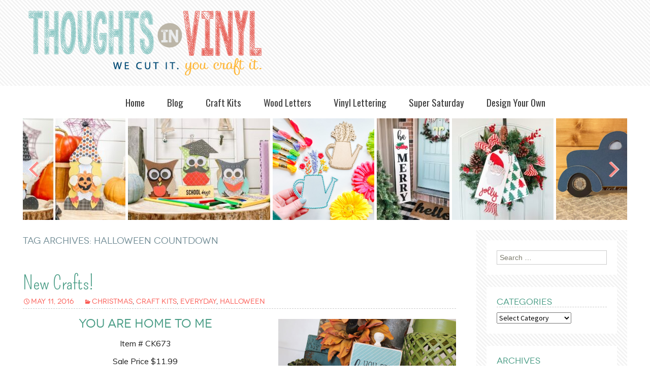

--- FILE ---
content_type: text/html; charset=UTF-8
request_url: https://www.thoughtsinvinyl.com/blog/tag/halloween-countdown
body_size: 11184
content:
<!DOCTYPE html>
<!--[if IE 7]>
<html class="ie ie7" lang="en-US">
<![endif]-->
<!--[if IE 8]>
<html class="ie ie8" lang="en-US">
<![endif]-->
<!--[if !(IE 7) & !(IE 8)]><!-->
<html lang="en-US">
<!--<![endif]-->
<head>
	<meta charset="UTF-8">
<meta name="viewport" content="width=device-width; initial-scale=1.0; maximum-scale=1.0;" />
	<title>halloween countdown | Thoughts in Vinyl</title>
<script type="text/javascript" src="https://www.thoughtsinvinyl.com/blog/wp-content/themes/twentythirteen-child/js/modernizr.js"></script>
		<link rel="profile" href="https://gmpg.org/xfn/11">
	<link rel="pingback" href="https://www.thoughtsinvinyl.com/blog/xmlrpc.php">
	<!--[if lt IE 9]>
	<script src="https://www.thoughtsinvinyl.com/blog/wp-content/themes/twentythirteen/js/html5.js"></script>
	<![endif]-->
	
<!-- All in One SEO Pack 2.10.1 by Michael Torbert of Semper Fi Web Designob_start_detected [-1,-1] -->

<meta name="keywords"  content="diy crafts,diy christmas crafts,diy halloween crafts,christmas countdown,halloween countdown,diy father\'s day crafts,diy wooden letters,wooden crafts,christmas crafts,diy craft kits,halloween crafts,christmas,craft kits,everyday,halloween,wood halloween crafts,wood pumpkins,wood letters,wood spooky,wood leaves,wood fall,spooky letters,fall letters,fall crafts,wood halloween blocks,wood witch shoes,witch shoe crafts,halloween blocks,wood fall letters,boo letters,halloween mason jar decals,halloween wood letters,home letters,interchangeable home letters,wood boo letters,wood leaf,wood owl cut out,wood pumkins,wood spooky letters,fall" />

<link rel="canonical" href="https://www.thoughtsinvinyl.com/blog/tag/halloween-countdown" />
<!-- /all in one seo pack -->
<link rel='dns-prefetch' href='//www.thoughtsinvinyl.com' />
<link rel='dns-prefetch' href='//fonts.googleapis.com' />
<link rel='dns-prefetch' href='//s.w.org' />
<link href='https://fonts.gstatic.com' crossorigin rel='preconnect' />
<link rel="alternate" type="application/rss+xml" title="Thoughts in Vinyl &raquo; Feed" href="https://www.thoughtsinvinyl.com/blog/feed" />
<link rel="alternate" type="application/rss+xml" title="Thoughts in Vinyl &raquo; Comments Feed" href="https://www.thoughtsinvinyl.com/blog/comments/feed" />
<link rel="alternate" type="application/rss+xml" title="Thoughts in Vinyl &raquo; halloween countdown Tag Feed" href="https://www.thoughtsinvinyl.com/blog/tag/halloween-countdown/feed" />
<!-- This site uses the Google Analytics by MonsterInsights plugin v7.10.0 - Using Analytics tracking - https://www.monsterinsights.com/ -->
<!-- Note: MonsterInsights is not currently configured on this site. The site owner needs to authenticate with Google Analytics in the MonsterInsights settings panel. -->
<!-- No UA code set -->
<!-- / Google Analytics by MonsterInsights -->
		<script type="text/javascript">
			window._wpemojiSettings = {"baseUrl":"https:\/\/s.w.org\/images\/core\/emoji\/11\/72x72\/","ext":".png","svgUrl":"https:\/\/s.w.org\/images\/core\/emoji\/11\/svg\/","svgExt":".svg","source":{"concatemoji":"https:\/\/www.thoughtsinvinyl.com\/blog\/wp-includes\/js\/wp-emoji-release.min.js?ver=5.0.24"}};
			!function(e,a,t){var n,r,o,i=a.createElement("canvas"),p=i.getContext&&i.getContext("2d");function s(e,t){var a=String.fromCharCode;p.clearRect(0,0,i.width,i.height),p.fillText(a.apply(this,e),0,0);e=i.toDataURL();return p.clearRect(0,0,i.width,i.height),p.fillText(a.apply(this,t),0,0),e===i.toDataURL()}function c(e){var t=a.createElement("script");t.src=e,t.defer=t.type="text/javascript",a.getElementsByTagName("head")[0].appendChild(t)}for(o=Array("flag","emoji"),t.supports={everything:!0,everythingExceptFlag:!0},r=0;r<o.length;r++)t.supports[o[r]]=function(e){if(!p||!p.fillText)return!1;switch(p.textBaseline="top",p.font="600 32px Arial",e){case"flag":return s([55356,56826,55356,56819],[55356,56826,8203,55356,56819])?!1:!s([55356,57332,56128,56423,56128,56418,56128,56421,56128,56430,56128,56423,56128,56447],[55356,57332,8203,56128,56423,8203,56128,56418,8203,56128,56421,8203,56128,56430,8203,56128,56423,8203,56128,56447]);case"emoji":return!s([55358,56760,9792,65039],[55358,56760,8203,9792,65039])}return!1}(o[r]),t.supports.everything=t.supports.everything&&t.supports[o[r]],"flag"!==o[r]&&(t.supports.everythingExceptFlag=t.supports.everythingExceptFlag&&t.supports[o[r]]);t.supports.everythingExceptFlag=t.supports.everythingExceptFlag&&!t.supports.flag,t.DOMReady=!1,t.readyCallback=function(){t.DOMReady=!0},t.supports.everything||(n=function(){t.readyCallback()},a.addEventListener?(a.addEventListener("DOMContentLoaded",n,!1),e.addEventListener("load",n,!1)):(e.attachEvent("onload",n),a.attachEvent("onreadystatechange",function(){"complete"===a.readyState&&t.readyCallback()})),(n=t.source||{}).concatemoji?c(n.concatemoji):n.wpemoji&&n.twemoji&&(c(n.twemoji),c(n.wpemoji)))}(window,document,window._wpemojiSettings);
		</script>
		<style type="text/css">
img.wp-smiley,
img.emoji {
	display: inline !important;
	border: none !important;
	box-shadow: none !important;
	height: 1em !important;
	width: 1em !important;
	margin: 0 .07em !important;
	vertical-align: -0.1em !important;
	background: none !important;
	padding: 0 !important;
}
</style>
<link rel='stylesheet' id='wp-block-library-css'  href='https://www.thoughtsinvinyl.com/blog/wp-includes/css/dist/block-library/style.min.css?ver=5.0.24' type='text/css' media='all' />
<link rel='stylesheet' id='wp-block-library-theme-css'  href='https://www.thoughtsinvinyl.com/blog/wp-includes/css/dist/block-library/theme.min.css?ver=5.0.24' type='text/css' media='all' />
<link rel='stylesheet' id='owa-front-end-styles-css'  href='https://www.thoughtsinvinyl.com/blog/wp-content/plugins/organic-widget-area-block/src/css/style.css?ver=1623272958' type='text/css' media='all' />
<link rel='stylesheet' id='numix-post-slider-plugin-styles-css'  href='https://www.thoughtsinvinyl.com/blog/wp-content/plugins/numix-post-slider/public/assets/css/numix-slider.css?ver=1.0.2' type='text/css' media='all' />
<link rel='stylesheet' id='twentythirteen-fonts-css'  href='https://fonts.googleapis.com/css?family=Source+Sans+Pro%3A300%2C400%2C700%2C300italic%2C400italic%2C700italic%7CBitter%3A400%2C700&#038;subset=latin%2Clatin-ext' type='text/css' media='all' />
<link rel='stylesheet' id='genericons-css'  href='https://www.thoughtsinvinyl.com/blog/wp-content/plugins/jetpack/_inc/genericons/genericons/genericons.css?ver=3.1' type='text/css' media='all' />
<link rel='stylesheet' id='twentythirteen-style-css'  href='https://www.thoughtsinvinyl.com/blog/wp-content/themes/twentythirteen-child/style.css?ver=2013-07-18' type='text/css' media='all' />
<link rel='stylesheet' id='twentythirteen-block-style-css'  href='https://www.thoughtsinvinyl.com/blog/wp-content/themes/twentythirteen/css/blocks.css?ver=2018-12-30' type='text/css' media='all' />
<!--[if lt IE 9]>
<link rel='stylesheet' id='twentythirteen-ie-css'  href='https://www.thoughtsinvinyl.com/blog/wp-content/themes/twentythirteen/css/ie.css?ver=2013-07-18' type='text/css' media='all' />
<![endif]-->
<script>if (document.location.protocol != "https:") {document.location = document.URL.replace(/^http:/i, "https:");}</script><script type='text/javascript' src='https://www.thoughtsinvinyl.com/blog/wp-includes/js/jquery/jquery.js?ver=1.12.4'></script>
<script type='text/javascript' src='https://www.thoughtsinvinyl.com/blog/wp-includes/js/jquery/jquery-migrate.min.js?ver=1.4.1'></script>
<script type='text/javascript' src='https://www.thoughtsinvinyl.com/blog/wp-content/plugins/hover-pin-it/hover-pin-it.js?ver=5.0.24'></script>
<script type='text/javascript' src='https://www.thoughtsinvinyl.com/blog/wp-includes/js/jquery/ui/effect.min.js?ver=1.11.4'></script>
<script type='text/javascript' src='https://www.thoughtsinvinyl.com/blog/wp-content/plugins/numix-post-slider/public/assets/js/jquery.numix-slider.min.js?ver=1.0.2'></script>
<script type='text/javascript' src='https://www.thoughtsinvinyl.com/blog/wp-content/themes/twentythirteen-child/js/sidr/jquery.sidr.min.js?ver=5.0.24'></script>
<script type='text/javascript' src='https://www.thoughtsinvinyl.com/blog/wp-content/themes/twentythirteen-child/js/sidr/sidr-load.js?ver=5.0.24'></script>
<link rel='https://api.w.org/' href='https://www.thoughtsinvinyl.com/blog/wp-json/' />
<link rel="EditURI" type="application/rsd+xml" title="RSD" href="https://www.thoughtsinvinyl.com/blog/xmlrpc.php?rsd" />
<link rel="wlwmanifest" type="application/wlwmanifest+xml" href="https://www.thoughtsinvinyl.com/blog/wp-includes/wlwmanifest.xml" /> 
<meta name="generator" content="WordPress 5.0.24" />
<!-- <meta name="NextGEN" version="3.1.5" /> -->
<script>
	jQuery(window).load(function(){
		jQuery().pinit({
			selector: ".pin-it",
			align: "topLeft",
			minSize: "150",
			fadeSpeed: 200,
			opacity: 1,
			pinCount: "vertical",
			pinText: "doctitle",
			offsetBottom: "10"
		});
	});
</script>
		<style type="text/css" id="wp-custom-css">
			.wp-block-image {
	float: none;
}		</style>
	</head>

<body data-rsssl=1 class="archive tag tag-halloween-countdown tag-244 wp-embed-responsive single-author sidebar no-avatars">
<div class="toggle-menu"><a id="menu" href="#menu">Menu &raquo;</a></div>
	<div id="page" class="hfeed site">
		<header id="masthead" class="site-header" role="banner">
		<div class="inner clear">
			        <div class="block-50 logo">
            <a href="/">
                <img alt="Thoughts in Vinyl" src="https://www.thoughtsinvinyl.com/Images/logo.png"></a>
        </div>
        <div class="block-50 socials">
		        </div>
			<!--<a class="home-link" href="/" title="Thoughts in Vinyl" rel="home">
				<h1 class="site-title">Thoughts in Vinyl</h1>
				<h2 class="site-description">Unfinished Craft Kits and Vinyl Lettering for your Home or Business</h2>
			</a>-->
			</div>
		</header><!-- #masthead -->

					<div id="navbar">
				<nav id="site-navigation" class="navigation main-navigation" role="navigation">
					<button class="menu-toggle">Menu</button>
					<a class="screen-reader-text skip-link" href="#content" title="Skip to content">Skip to content</a>
					<div class="menu-home-menu-container"><ul id="menu-home-menu" class="main-nav"><li id="menu-item-1339" class="menu-item menu-item-type-custom menu-item-object-custom menu-item-1339"><a href="http://www.thoughtsinvinyl.com">Home</a></li>
<li id="menu-item-1340" class="menu-item menu-item-type-custom menu-item-object-custom menu-item-home menu-item-1340"><a href="https://www.thoughtsinvinyl.com/blog/">Blog</a></li>
<li id="menu-item-1341" class="menu-item menu-item-type-custom menu-item-object-custom menu-item-1341"><a href="http://www.thoughtsinvinyl.com/craft-kits/all-craft-kits">Craft Kits</a></li>
<li id="menu-item-1342" class="menu-item menu-item-type-custom menu-item-object-custom menu-item-1342"><a href="http://www.thoughtsinvinyl.com/wooden-letters/all-wooden-letters">Wood Letters</a></li>
<li id="menu-item-1343" class="menu-item menu-item-type-custom menu-item-object-custom menu-item-1343"><a href="http://www.thoughtsinvinyl.com/vinyl-lettering/all-layouts">Vinyl Lettering</a></li>
<li id="menu-item-1344" class="menu-item menu-item-type-custom menu-item-object-custom menu-item-1344"><a href="http://www.thoughtsinvinyl.com/super-saturday-crafts">Super Saturday</a></li>
<li id="menu-item-1345" class="menu-item menu-item-type-custom menu-item-object-custom menu-item-1345"><a href="http://www.thoughtsinvinyl.com/customvinyldecal.aspx">Design Your Own</a></li>
</ul></div>				</nav><!-- #site-navigation -->
			</div><!-- #navbar -->

		<div id="main" class="site-main clear">

		<div class="nslider-wrapper" style="max-width:1200px"><div id="nslider_1" class="nslider"><ul><li><a href="https://www.thoughtsinvinyl.com/blog/2022/04/wood-embroidery-blanks.html"><img src="https://www.thoughtsinvinyl.com/blog/wp-content/uploads/2022/04/Main-Image.png-200x200.png" alt="Wood Embroidery Blanks"></a></li><li><a href="https://www.thoughtsinvinyl.com/blog/2020/11/be-merry-sign.html"><img src="https://www.thoughtsinvinyl.com/blog/wp-content/uploads/2020/11/ck003bemerryjpg.jpg-143x200.jpg" alt="Be Merry Sign"></a></li><li><a href="https://www.thoughtsinvinyl.com/blog/2020/11/santa-door-tags.html"><img src="https://www.thoughtsinvinyl.com/blog/wp-content/uploads/2020/11/CK1044-Santa-door-tag.jpg-200x200.jpg" alt="Santa Door Tags"></a></li><li><a href="https://www.thoughtsinvinyl.com/blog/2020/09/finished-crafts.html"><img src="https://www.thoughtsinvinyl.com/blog/wp-content/uploads/2020/09/Untitled-design-25.png-280x200.png" alt="Finished Crafts"></a></li><li><a href="https://www.thoughtsinvinyl.com/blog/2020/09/halloween-wood-crafts.html"><img src="https://www.thoughtsinvinyl.com/blog/wp-content/uploads/2020/08/ck992hauntedhouse.jpg-280x200.jpg" alt="Halloween Wood Crafts"></a></li><li><a href="https://www.thoughtsinvinyl.com/blog/2020/09/halloween-bundle.html"><img src="https://www.thoughtsinvinyl.com/blog/wp-content/uploads/2020/09/1034-halloween-bundle.jpg-200x200.jpg" alt="Halloween Bundle"></a></li><li><a href="https://www.thoughtsinvinyl.com/blog/2020/08/halloween-gnomes.html"><img src="https://www.thoughtsinvinyl.com/blog/wp-content/uploads/2020/08/gnome-pumpkin.jpg-280x200.jpg" alt="Halloween Gnomes"></a></li><li><a href="https://www.thoughtsinvinyl.com/blog/2020/08/wooden-owl-sets.html"><img src="https://www.thoughtsinvinyl.com/blog/wp-content/uploads/2020/08/school-owl.jpg-280x200.jpg" alt="Wooden Owl Sets"></a></li></ul></div><div class="nslider-preloader"></div></div>
	<div id="primary" class="content-area">
		<div id="content" class="site-content" role="main">

					<header class="archive-header">
				<h1 class="archive-title">Tag Archives: halloween countdown</h1>

							</header><!-- .archive-header -->

										
<article id="post-2130" class="post-2130 post type-post status-publish format-standard has-post-thumbnail hentry category-christmas-crafts category-craft-kits category-crafts category-halloween-crafts tag-christmas-countdown tag-christmas-crafts-2 tag-diy-christmas-crafts tag-diy-craft-kits tag-diy-fathers-day-crafts tag-diy-halloween-crafts tag-diy-wooden-letters tag-halloween-countdown tag-halloween-crafts-2">
	<header class="entry-header">
					<div class="entry-thumbnail">
			<img width="700" height="500" src="https://www.thoughtsinvinyl.com/blog/wp-content/uploads/2016/05/ck679superhero.jpg" class="attachment-new-featured size-new-featured wp-post-image" alt="" />		</div>
		
				<h1 class="entry-title">
			<a href="https://www.thoughtsinvinyl.com/blog/2016/05/new-crafts.html" rel="bookmark">New Crafts!</a>
		</h1>
		
		<div class="entry-meta">
			<span class="date"><a href="https://www.thoughtsinvinyl.com/blog/2016/05/new-crafts.html" title="Permalink to New Crafts!" rel="bookmark"><time class="entry-date" datetime="2016-05-11T17:13:26+00:00">May 11, 2016</time></a></span><span class="categories-links"><a href="https://www.thoughtsinvinyl.com/blog/category/craft-kits/christmas-crafts" rel="category tag">Christmas</a>, <a href="https://www.thoughtsinvinyl.com/blog/category/craft-kits" rel="category tag">Craft Kits</a>, <a href="https://www.thoughtsinvinyl.com/blog/category/craft-kits/crafts" rel="category tag">Everyday</a>, <a href="https://www.thoughtsinvinyl.com/blog/category/craft-kits/halloween-crafts" rel="category tag">Halloween</a></span><span class="tags-links"><a href="https://www.thoughtsinvinyl.com/blog/tag/christmas-countdown" rel="tag">christmas countdown</a>, <a href="https://www.thoughtsinvinyl.com/blog/tag/christmas-crafts-2" rel="tag">Christmas crafts</a>, <a href="https://www.thoughtsinvinyl.com/blog/tag/diy-christmas-crafts" rel="tag">DIY Christmas crafts</a>, <a href="https://www.thoughtsinvinyl.com/blog/tag/diy-craft-kits" rel="tag">diy craft kits</a>, <a href="https://www.thoughtsinvinyl.com/blog/tag/diy-fathers-day-crafts" rel="tag">DIY father's day crafts</a>, <a href="https://www.thoughtsinvinyl.com/blog/tag/diy-halloween-crafts" rel="tag">diy Halloween crafts</a>, <a href="https://www.thoughtsinvinyl.com/blog/tag/diy-wooden-letters" rel="tag">DIY wooden letters</a>, <a href="https://www.thoughtsinvinyl.com/blog/tag/halloween-countdown" rel="tag">halloween countdown</a>, <a href="https://www.thoughtsinvinyl.com/blog/tag/halloween-crafts-2" rel="tag">Halloween Crafts</a></span><span class="author vcard"><a class="url fn n" href="https://www.thoughtsinvinyl.com/blog/author/admin" title="View all posts by admin" rel="author">admin</a></span>					</div><!-- .entry-meta -->
	</header><!-- .entry-header -->

				
			
	<div class="entry-content">
		<h2 style="text-align: center;">You Are Home to Me<img class="alignright  wp-image-2131 pin-it" src="https://www.thoughtsinvinyl.com/blog/wp-content/uploads/2016/05/CK673-you-are-home-to-me.jpg" alt="CK673-you-are-home-to-me" width="350" height="250" /></h2>
<p style="text-align: center;">Item # CK673</p>
<p style="text-align: center;">Sale Price $11.99</p>
<p><a href="http://www.thoughtsinvinyl.com/Products/you-are-home-to-me.aspx" target="_blank"><img class="aligncenter size-full wp-image-1398 pin-it" src="https://www.thoughtsinvinyl.com/blog/wp-content/uploads/2014/11/000000-buy-here.jpg" alt="000000-buy-here" width="172" height="58" /></a></p>
<p>&nbsp;</p>
<p>What a sweet sentiment for those you love!  This adorable craft kit comes complete with the candlestick base and finial  on top.  It is a perfect little addition to any hone decor!</p>
<p><a href="https://www.thoughtsinvinyl.com/blog/wp-content/uploads/2014/07/00-blue-dotted-line.jpg"><img class="aligncenter size-full wp-image-1230 pin-it" src="https://www.thoughtsinvinyl.com/blog/wp-content/uploads/2014/07/00-blue-dotted-line.jpg" alt="00-blue-dotted-line" width="500" height="22" srcset="https://www.thoughtsinvinyl.com/blog/wp-content/uploads/2014/07/00-blue-dotted-line.jpg 500w, https://www.thoughtsinvinyl.com/blog/wp-content/uploads/2014/07/00-blue-dotted-line-300x13.jpg 300w" sizes="(max-width: 500px) 100vw, 500px" /></a></p>
<p>&nbsp;</p>
<h2 style="text-align: center;"><a href="http://www.thoughtsinvinyl.com/Products/always-stay-humble-and-kind.aspx" target="_blank"><img class="alignleft  wp-image-2132 pin-it" src="https://www.thoughtsinvinyl.com/blog/wp-content/uploads/2016/05/CK675-always-stay-humble-an.jpg" alt="CK675-always-stay-humble-an" width="350" height="250" /></a>Always Be Humble and Kind</h2>
<p style="text-align: center;">Item # CK675</p>
<p style="text-align: center;">Sale Price $11.99</p>
<p><a href="http://www.thoughtsinvinyl.com/Products/always-stay-humble-and-kind.aspx" target="_blank"><img class="aligncenter size-full wp-image-1398 pin-it" src="https://www.thoughtsinvinyl.com/blog/wp-content/uploads/2014/11/000000-buy-here.jpg" alt="000000-buy-here" width="172" height="58" /></a></p>
<p>You will be able to finish this unfinished craft with your own personality!  You can simply paint the board or apply scrapbook paper for more pattern, and then apply the vinyl lettering. This board is 1 1/8&#8243; thick, so it will be able to stand up right with out tipping over.</p>
<p><a href="https://www.thoughtsinvinyl.com/blog/wp-content/uploads/2014/07/00-blue-dotted-line.jpg"><img class="aligncenter size-full wp-image-1230 pin-it" src="https://www.thoughtsinvinyl.com/blog/wp-content/uploads/2014/07/00-blue-dotted-line.jpg" alt="00-blue-dotted-line" width="500" height="22" srcset="https://www.thoughtsinvinyl.com/blog/wp-content/uploads/2014/07/00-blue-dotted-line.jpg 500w, https://www.thoughtsinvinyl.com/blog/wp-content/uploads/2014/07/00-blue-dotted-line-300x13.jpg 300w" sizes="(max-width: 500px) 100vw, 500px" /></a></p>
<h2 style="text-align: center;">Christmas Countdown Blocks</h2>
<p style="text-align: center;">Item # CK678<img class="alignright wp-image-2142 pin-it" src="https://www.thoughtsinvinyl.com/blog/wp-content/uploads/2016/05/CK678-christmas-countdown.jpg" alt="CK678-christmas-countdown" width="345" height="246" /></p>
<p style="text-align: center;">Sale Price $12.00</p>
<p><a href="http://www.thoughtsinvinyl.com/Products/christmas-countdown-blocks.aspx" target="_blank"><img class="aligncenter size-full wp-image-1398 pin-it" src="https://www.thoughtsinvinyl.com/blog/wp-content/uploads/2014/11/000000-buy-here.jpg" alt="000000-buy-here" width="172" height="58" /></a></p>
<p>These cute Christmas countdown blocks will be a fun way for your kids to keep track of how many more days until Christmas.  At our house, this comes in handy 🙂   Our kids our always asking how many more days until Christmas!</p>
<p><a href="https://www.thoughtsinvinyl.com/blog/wp-content/uploads/2014/07/00-blue-dotted-line.jpg"><img class="aligncenter size-full wp-image-1230 pin-it" src="https://www.thoughtsinvinyl.com/blog/wp-content/uploads/2014/07/00-blue-dotted-line.jpg" alt="00-blue-dotted-line" width="500" height="22" srcset="https://www.thoughtsinvinyl.com/blog/wp-content/uploads/2014/07/00-blue-dotted-line.jpg 500w, https://www.thoughtsinvinyl.com/blog/wp-content/uploads/2014/07/00-blue-dotted-line-300x13.jpg 300w" sizes="(max-width: 500px) 100vw, 500px" /></a></p>
<h2 style="text-align: center;"><a href="http://www.thoughtsinvinyl.com/Products/super-hero-arrow-board.aspx" target="_blank"><img class="alignleft  wp-image-2135 pin-it" src="https://www.thoughtsinvinyl.com/blog/wp-content/uploads/2016/05/ck679superhero.jpg" alt="ck679superhero" width="350" height="250" /></a>Super Hero {Arrow Board}</h2>
<p style="text-align: center;">Item # CK679</p>
<p style="text-align: center;">Sale Price $21.00</p>
<p><a href="http://www.thoughtsinvinyl.com/Products/super-hero-arrow-board.aspx" target="_blank"><img class="aligncenter size-full wp-image-1398 pin-it" src="https://www.thoughtsinvinyl.com/blog/wp-content/uploads/2014/11/000000-buy-here.jpg" alt="000000-buy-here" width="172" height="58" /></a></p>
<p>&nbsp;</p>
<p>This is so adorable!  What little boy wouldn&#8217;t love this in his room?  It could even be a great Father&#8217;s Day gift!  Bright and colorful, this one  is sure to please!</p>
<h2 style="text-align: center;"><a href="https://www.thoughtsinvinyl.com/blog/wp-content/uploads/2014/07/00-blue-dotted-line.jpg"><img class="aligncenter size-full wp-image-1230 pin-it" src="https://www.thoughtsinvinyl.com/blog/wp-content/uploads/2014/07/00-blue-dotted-line.jpg" alt="00-blue-dotted-line" width="500" height="22" srcset="https://www.thoughtsinvinyl.com/blog/wp-content/uploads/2014/07/00-blue-dotted-line.jpg 500w, https://www.thoughtsinvinyl.com/blog/wp-content/uploads/2014/07/00-blue-dotted-line-300x13.jpg 300w" sizes="(max-width: 500px) 100vw, 500px" /></a><span style="font-family: Bitter, Georgia, serif; font-size: 30px; line-height: 1.3;"><a href="http://www.thoughtsinvinyl.com/Products/then-sings-my-soul.aspx" target="_blank"><img class="alignleft  wp-image-2136 pin-it" src="https://www.thoughtsinvinyl.com/blog/wp-content/uploads/2016/05/CK674-then-sings-my-soul.jpg" alt="CK674-then-sings-my-soul" width="350" height="250" /></a>Then Sings My Soul</span></h2>
<p style="text-align: center;">Item # CK674</p>
<p style="text-align: center;">Sale Price $11.99</p>
<p><a href="http://www.thoughtsinvinyl.com/Products/then-sings-my-soul.aspx" target="_blank"><img class="aligncenter size-full wp-image-1398 pin-it" src="https://www.thoughtsinvinyl.com/blog/wp-content/uploads/2014/11/000000-buy-here.jpg" alt="000000-buy-here" width="172" height="58" /></a></p>
<p>&nbsp;</p>
<p>You can finish up this insprirational craft in in style that makes your soul sing!  Paint or apply scrapbook paper and sand the edges to finish it off.   The candlestick base and finial on top are perfect little accents for this adorable craft!</p>
<p><a href="https://www.thoughtsinvinyl.com/blog/wp-content/uploads/2014/07/00-blue-dotted-line.jpg"><img class="aligncenter size-full wp-image-1230 pin-it" src="https://www.thoughtsinvinyl.com/blog/wp-content/uploads/2014/07/00-blue-dotted-line.jpg" alt="00-blue-dotted-line" width="500" height="22" srcset="https://www.thoughtsinvinyl.com/blog/wp-content/uploads/2014/07/00-blue-dotted-line.jpg 500w, https://www.thoughtsinvinyl.com/blog/wp-content/uploads/2014/07/00-blue-dotted-line-300x13.jpg 300w" sizes="(max-width: 500px) 100vw, 500px" /></a></p>
<h2 style="text-align: center;">Halloween Countdown Blocks<a href="http://www.thoughtsinvinyl.com/Products/halloween-countdown-blocks.aspx" target="_blank"><img class="alignright wp-image-2137 pin-it" src="https://www.thoughtsinvinyl.com/blog/wp-content/uploads/2016/05/CK677-halloween-countdown2.jpg" alt="CK677-halloween-countdown" width="350" height="250" /></a></h2>
<p style="text-align: center;">Item # CK677</p>
<p style="text-align: center;">Sale Price $12.00</p>
<p><a href="http://www.thoughtsinvinyl.com/Products/halloween-countdown-blocks.aspx" target="_blank"><img class="alignleft size-full wp-image-1398 pin-it" src="https://www.thoughtsinvinyl.com/blog/wp-content/uploads/2014/11/000000-buy-here.jpg" alt="000000-buy-here" width="172" height="58" /></a></p>
<p>&nbsp;</p>
<p>&nbsp;</p>
<p>These fun Halloween countdown blocks will be a fun way for your kids to keep track of how many more days until they can wear that amazing costume you have for them. Sure they are excited for the candy too, but at our house it is always about the costumes! This comes as an ufninished craft kit, so you will need to paint or modpodge some paper onto the wooden blocks and base and then apply the vinyl, and you are set!</p>
<p><a href="https://www.thoughtsinvinyl.com/blog/wp-content/uploads/2014/07/00-blue-dotted-line.jpg"><img class="aligncenter size-full wp-image-1230 pin-it" src="https://www.thoughtsinvinyl.com/blog/wp-content/uploads/2014/07/00-blue-dotted-line.jpg" alt="00-blue-dotted-line" width="500" height="22" srcset="https://www.thoughtsinvinyl.com/blog/wp-content/uploads/2014/07/00-blue-dotted-line.jpg 500w, https://www.thoughtsinvinyl.com/blog/wp-content/uploads/2014/07/00-blue-dotted-line-300x13.jpg 300w" sizes="(max-width: 500px) 100vw, 500px" /></a></p>
<p>&nbsp;</p>
<h2 style="text-align: center;"><a href="http://www.thoughtsinvinyl.com/Products/you-will-forever-be-my-always.aspx" target="_blank"><img class="alignleft  wp-image-2138 pin-it" src="https://www.thoughtsinvinyl.com/blog/wp-content/uploads/2016/05/CK676-you-will-forever-be-m.jpg" alt="CK676-you-will-forever-be-m" width="350" height="248" /></a>You Will Forever Be My Always</h2>
<p style="text-align: center;">Item # CK676</p>
<p style="text-align: center;">Sale Price $11.99</p>
<p><a href="http://www.thoughtsinvinyl.com/Products/you-will-forever-be-my-always.aspx" target="_blank"><img class="aligncenter size-full wp-image-1398 pin-it" src="https://www.thoughtsinvinyl.com/blog/wp-content/uploads/2014/11/000000-buy-here.jpg" alt="000000-buy-here" width="172" height="58" /></a></p>
<p>&nbsp;</p>
<p>You will be able to finish this unfinished craft with your own personality! Paint the board with a color that fits in with your own decor and style, and then apply the vinyl lettering. This board is 1 1/8&#8243; thick, so it will be able to stand up right with out tipping over.</p>
<p><a href="https://www.thoughtsinvinyl.com/blog/wp-content/uploads/2014/07/00-blue-dotted-line.jpg"><img class="aligncenter size-full wp-image-1230 pin-it" src="https://www.thoughtsinvinyl.com/blog/wp-content/uploads/2014/07/00-blue-dotted-line.jpg" alt="00-blue-dotted-line" width="500" height="22" srcset="https://www.thoughtsinvinyl.com/blog/wp-content/uploads/2014/07/00-blue-dotted-line.jpg 500w, https://www.thoughtsinvinyl.com/blog/wp-content/uploads/2014/07/00-blue-dotted-line-300x13.jpg 300w" sizes="(max-width: 500px) 100vw, 500px" /></a></p>
			</div><!-- .entry-content -->
						

	<footer class="entry-meta">
		<div class="tag-meta">
			<span class="tags-links"><a href="https://www.thoughtsinvinyl.com/blog/tag/christmas-countdown" rel="tag">christmas countdown</a>, <a href="https://www.thoughtsinvinyl.com/blog/tag/christmas-crafts-2" rel="tag">Christmas crafts</a>, <a href="https://www.thoughtsinvinyl.com/blog/tag/diy-christmas-crafts" rel="tag">DIY Christmas crafts</a>, <a href="https://www.thoughtsinvinyl.com/blog/tag/diy-craft-kits" rel="tag">diy craft kits</a>, <a href="https://www.thoughtsinvinyl.com/blog/tag/diy-fathers-day-crafts" rel="tag">DIY father's day crafts</a>, <a href="https://www.thoughtsinvinyl.com/blog/tag/diy-halloween-crafts" rel="tag">diy Halloween crafts</a>, <a href="https://www.thoughtsinvinyl.com/blog/tag/diy-wooden-letters" rel="tag">DIY wooden letters</a>, <a href="https://www.thoughtsinvinyl.com/blog/tag/halloween-countdown" rel="tag">halloween countdown</a>, <a href="https://www.thoughtsinvinyl.com/blog/tag/halloween-crafts-2" rel="tag">Halloween Crafts</a></span></div><!-- .tag-meta -->
		
			</footer><!-- .entry-meta -->
</article><!-- #post -->
							
<article id="post-887" class="post-887 post type-post status-publish format-standard has-post-thumbnail hentry category-crafts category-fall-crafts category-halloween-crafts tag-boo-letters tag-fall-letters tag-halloween-countdown tag-halloween-crafts-2 tag-halloween-mason-jar-decals tag-halloween-wood-letters tag-home-letters tag-interchangeable-home-letters tag-wood-boo-letters tag-wood-fall-letters tag-wood-leaf tag-wood-leaves tag-wood-owl-cut-out tag-wood-pumkins tag-wood-spooky-letters tag-wood-witch-shoes">
	<header class="entry-header">
			
				<h1 class="entry-title">
			<a href="https://www.thoughtsinvinyl.com/blog/2013/09/cute-wooden-halloween-crafts.html" rel="bookmark">Cute Wood Halloween Crafts</a>
		</h1>
		
		<div class="entry-meta">
			<span class="date"><a href="https://www.thoughtsinvinyl.com/blog/2013/09/cute-wooden-halloween-crafts.html" title="Permalink to Cute Wood Halloween Crafts" rel="bookmark"><time class="entry-date" datetime="2013-09-13T18:57:46+00:00">September 13, 2013</time></a></span><span class="categories-links"><a href="https://www.thoughtsinvinyl.com/blog/category/craft-kits/crafts" rel="category tag">Everyday</a>, <a href="https://www.thoughtsinvinyl.com/blog/category/craft-kits/fall-crafts" rel="category tag">Fall</a>, <a href="https://www.thoughtsinvinyl.com/blog/category/craft-kits/halloween-crafts" rel="category tag">Halloween</a></span><span class="tags-links"><a href="https://www.thoughtsinvinyl.com/blog/tag/boo-letters" rel="tag">boo letters</a>, <a href="https://www.thoughtsinvinyl.com/blog/tag/fall-letters" rel="tag">fall letters</a>, <a href="https://www.thoughtsinvinyl.com/blog/tag/halloween-countdown" rel="tag">halloween countdown</a>, <a href="https://www.thoughtsinvinyl.com/blog/tag/halloween-crafts-2" rel="tag">Halloween Crafts</a>, <a href="https://www.thoughtsinvinyl.com/blog/tag/halloween-mason-jar-decals" rel="tag">halloween mason jar decals</a>, <a href="https://www.thoughtsinvinyl.com/blog/tag/halloween-wood-letters" rel="tag">halloween wood letters</a>, <a href="https://www.thoughtsinvinyl.com/blog/tag/home-letters" rel="tag">home letters</a>, <a href="https://www.thoughtsinvinyl.com/blog/tag/interchangeable-home-letters" rel="tag">interchangeable home letters</a>, <a href="https://www.thoughtsinvinyl.com/blog/tag/wood-boo-letters" rel="tag">wood boo letters</a>, <a href="https://www.thoughtsinvinyl.com/blog/tag/wood-fall-letters" rel="tag">wood fall letters</a>, <a href="https://www.thoughtsinvinyl.com/blog/tag/wood-leaf" rel="tag">wood leaf</a>, <a href="https://www.thoughtsinvinyl.com/blog/tag/wood-leaves" rel="tag">wood leaves</a>, <a href="https://www.thoughtsinvinyl.com/blog/tag/wood-owl-cut-out" rel="tag">wood owl cut out</a>, <a href="https://www.thoughtsinvinyl.com/blog/tag/wood-pumkins" rel="tag">wood pumkins</a>, <a href="https://www.thoughtsinvinyl.com/blog/tag/wood-spooky-letters" rel="tag">wood spooky letters</a>, <a href="https://www.thoughtsinvinyl.com/blog/tag/wood-witch-shoes" rel="tag">wood witch shoes</a></span><span class="author vcard"><a class="url fn n" href="https://www.thoughtsinvinyl.com/blog/author/admin" title="View all posts by admin" rel="author">admin</a></span>					</div><!-- .entry-meta -->
	</header><!-- .entry-header -->

				
							<div class="entry-summary">
					<!-- Adds the 140x140 thumbnail (featured image) -->
					<div class="excerpt-thumb">
						<a href="https://www.thoughtsinvinyl.com/blog/2013/09/cute-wooden-halloween-crafts.html" title="Permalink to Cute Wood Halloween Crafts" rel="bookmark">
							<img width="140" height="140" src="https://www.thoughtsinvinyl.com/blog/wp-content/uploads/2013/09/CK474-SS-mason-jar-decals.jpg" class="alignleft wp-post-image" alt="" srcset="https://www.thoughtsinvinyl.com/blog/wp-content/uploads/2013/09/CK474-SS-mason-jar-decals.jpg 450w, https://www.thoughtsinvinyl.com/blog/wp-content/uploads/2013/09/CK474-SS-mason-jar-decals-150x150.jpg 150w, https://www.thoughtsinvinyl.com/blog/wp-content/uploads/2013/09/CK474-SS-mason-jar-decals-300x300.jpg 300w, https://www.thoughtsinvinyl.com/blog/wp-content/uploads/2013/09/CK474-SS-mason-jar-decals-324x324.jpg 324w" sizes="(max-width: 140px) 100vw, 140px" />						</a>
					</div>
					<p>Spooky Letters {Item # CK451} SALE PRICE: $13.50 Order Now  These darling wooden Spooky letters come unfinished and ready for your creativity.  Decorate with paint or modpodge and scrapbook paper.  Add some googly eyes, paint the eyes on, or use scrapbook paper like we did in the sample picture to make your scary, spooky eyes. These&#8230;<span class="continue-reading"> <a href="https://www.thoughtsinvinyl.com/blog/2013/09/cute-wooden-halloween-crafts.html">Read More »</a></span></p>
				</div><!-- .entry-summary -->
						

	<footer class="entry-meta">
		<div class="tag-meta">
			<span class="tags-links"><a href="https://www.thoughtsinvinyl.com/blog/tag/boo-letters" rel="tag">boo letters</a>, <a href="https://www.thoughtsinvinyl.com/blog/tag/fall-letters" rel="tag">fall letters</a>, <a href="https://www.thoughtsinvinyl.com/blog/tag/halloween-countdown" rel="tag">halloween countdown</a>, <a href="https://www.thoughtsinvinyl.com/blog/tag/halloween-crafts-2" rel="tag">Halloween Crafts</a>, <a href="https://www.thoughtsinvinyl.com/blog/tag/halloween-mason-jar-decals" rel="tag">halloween mason jar decals</a>, <a href="https://www.thoughtsinvinyl.com/blog/tag/halloween-wood-letters" rel="tag">halloween wood letters</a>, <a href="https://www.thoughtsinvinyl.com/blog/tag/home-letters" rel="tag">home letters</a>, <a href="https://www.thoughtsinvinyl.com/blog/tag/interchangeable-home-letters" rel="tag">interchangeable home letters</a>, <a href="https://www.thoughtsinvinyl.com/blog/tag/wood-boo-letters" rel="tag">wood boo letters</a>, <a href="https://www.thoughtsinvinyl.com/blog/tag/wood-fall-letters" rel="tag">wood fall letters</a>, <a href="https://www.thoughtsinvinyl.com/blog/tag/wood-leaf" rel="tag">wood leaf</a>, <a href="https://www.thoughtsinvinyl.com/blog/tag/wood-leaves" rel="tag">wood leaves</a>, <a href="https://www.thoughtsinvinyl.com/blog/tag/wood-owl-cut-out" rel="tag">wood owl cut out</a>, <a href="https://www.thoughtsinvinyl.com/blog/tag/wood-pumkins" rel="tag">wood pumkins</a>, <a href="https://www.thoughtsinvinyl.com/blog/tag/wood-spooky-letters" rel="tag">wood spooky letters</a>, <a href="https://www.thoughtsinvinyl.com/blog/tag/wood-witch-shoes" rel="tag">wood witch shoes</a></span></div><!-- .tag-meta -->
		
			</footer><!-- .entry-meta -->
</article><!-- #post -->
			
			
		
		</div><!-- #content -->
	</div><!-- #primary -->

	<div id="tertiary" class="sidebar-container" role="complementary">
		<div class="sidebar-inner">
			<div class="widget-area">
				<aside id="search-4" class="widget widget_search"><form role="search" method="get" class="search-form" action="https://www.thoughtsinvinyl.com/blog/">
				<label>
					<span class="screen-reader-text">Search for:</span>
					<input type="search" class="search-field" placeholder="Search &hellip;" value="" name="s" />
				</label>
				<input type="submit" class="search-submit" value="Search" />
			</form></aside><aside id="categories-4" class="widget widget_categories"><h3 class="widget-title">Categories</h3><form action="https://www.thoughtsinvinyl.com/blog" method="get"><label class="screen-reader-text" for="cat">Categories</label><select  name='cat' id='cat' class='postform' >
	<option value='-1'>Select Category</option>
	<option class="level-0" value="35">4th of July</option>
	<option class="level-0" value="37">Back 2 School</option>
	<option class="level-0" value="20">Bathroom</option>
	<option class="level-0" value="13">Boy</option>
	<option class="level-0" value="41">Christmas</option>
	<option class="level-0" value="188">craft group</option>
	<option class="level-0" value="9">Craft Kits</option>
	<option class="level-0" value="32">Easter</option>
	<option class="level-0" value="15">Entry Way</option>
	<option class="level-0" value="43">Everyday</option>
	<option class="level-0" value="38">Fall</option>
	<option class="level-0" value="16">Family</option>
	<option class="level-0" value="34">Father&#8217;s Day</option>
	<option class="level-0" value="575">Friday Fun Facts</option>
	<option class="level-0" value="14">Girl</option>
	<option class="level-0" value="75">Give Away</option>
	<option class="level-0" value="39">Halloween</option>
	<option class="level-0" value="22">Holidays</option>
	<option class="level-0" value="80">How to</option>
	<option class="level-0" value="19">Kitchen</option>
	<option class="level-0" value="25">Master Bedroom</option>
	<option class="level-0" value="83">Misc</option>
	<option class="level-0" value="26">Monograms</option>
	<option class="level-0" value="85">Monthly Craft Project</option>
	<option class="level-0" value="33">Mother&#8217;s Day</option>
	<option class="level-0" value="12">Nursery</option>
	<option class="level-0" value="24">Religious</option>
	<option class="level-0" value="183">Sale</option>
	<option class="level-0" value="21">Sports</option>
	<option class="level-0" value="31">Spring</option>
	<option class="level-0" value="30">St. Patrick&#8217;s Day</option>
	<option class="level-0" value="28">Subway Art</option>
	<option class="level-0" value="36">Summer</option>
	<option class="level-0" value="47">Super Saturday</option>
	<option class="level-0" value="67">Teacher Gifts</option>
	<option class="level-0" value="40">Thanksgiving</option>
	<option class="level-0" value="7">Tutorials</option>
	<option class="level-0" value="29">Valentine&#8217;s Day</option>
	<option class="level-0" value="162">wedding</option>
	<option class="level-0" value="58">Wedding Gifts</option>
	<option class="level-0" value="42">Winter</option>
	<option class="level-0" value="57">Young Womens</option>
</select>
</form>
<script type='text/javascript'>
/* <![CDATA[ */
(function() {
	var dropdown = document.getElementById( "cat" );
	function onCatChange() {
		if ( dropdown.options[ dropdown.selectedIndex ].value > 0 ) {
			dropdown.parentNode.submit();
		}
	}
	dropdown.onchange = onCatChange;
})();
/* ]]> */
</script>

</aside><aside id="archives-3" class="widget widget_archive"><h3 class="widget-title">Archives</h3>		<label class="screen-reader-text" for="archives-dropdown-3">Archives</label>
		<select id="archives-dropdown-3" name="archive-dropdown" onchange='document.location.href=this.options[this.selectedIndex].value;'>
			
			<option value="">Select Month</option>
				<option value='https://www.thoughtsinvinyl.com/blog/2022/04'> April 2022 </option>
	<option value='https://www.thoughtsinvinyl.com/blog/2020/11'> November 2020 </option>
	<option value='https://www.thoughtsinvinyl.com/blog/2020/09'> September 2020 </option>
	<option value='https://www.thoughtsinvinyl.com/blog/2020/08'> August 2020 </option>
	<option value='https://www.thoughtsinvinyl.com/blog/2020/04'> April 2020 </option>
	<option value='https://www.thoughtsinvinyl.com/blog/2020/03'> March 2020 </option>
	<option value='https://www.thoughtsinvinyl.com/blog/2019/12'> December 2019 </option>
	<option value='https://www.thoughtsinvinyl.com/blog/2019/11'> November 2019 </option>
	<option value='https://www.thoughtsinvinyl.com/blog/2019/03'> March 2019 </option>
	<option value='https://www.thoughtsinvinyl.com/blog/2019/01'> January 2019 </option>
	<option value='https://www.thoughtsinvinyl.com/blog/2018/12'> December 2018 </option>
	<option value='https://www.thoughtsinvinyl.com/blog/2018/11'> November 2018 </option>
	<option value='https://www.thoughtsinvinyl.com/blog/2018/10'> October 2018 </option>
	<option value='https://www.thoughtsinvinyl.com/blog/2018/09'> September 2018 </option>
	<option value='https://www.thoughtsinvinyl.com/blog/2018/07'> July 2018 </option>
	<option value='https://www.thoughtsinvinyl.com/blog/2018/05'> May 2018 </option>
	<option value='https://www.thoughtsinvinyl.com/blog/2018/04'> April 2018 </option>
	<option value='https://www.thoughtsinvinyl.com/blog/2018/03'> March 2018 </option>
	<option value='https://www.thoughtsinvinyl.com/blog/2018/02'> February 2018 </option>
	<option value='https://www.thoughtsinvinyl.com/blog/2017/10'> October 2017 </option>
	<option value='https://www.thoughtsinvinyl.com/blog/2017/09'> September 2017 </option>
	<option value='https://www.thoughtsinvinyl.com/blog/2017/04'> April 2017 </option>
	<option value='https://www.thoughtsinvinyl.com/blog/2017/03'> March 2017 </option>
	<option value='https://www.thoughtsinvinyl.com/blog/2016/10'> October 2016 </option>
	<option value='https://www.thoughtsinvinyl.com/blog/2016/09'> September 2016 </option>
	<option value='https://www.thoughtsinvinyl.com/blog/2016/07'> July 2016 </option>
	<option value='https://www.thoughtsinvinyl.com/blog/2016/06'> June 2016 </option>
	<option value='https://www.thoughtsinvinyl.com/blog/2016/05'> May 2016 </option>
	<option value='https://www.thoughtsinvinyl.com/blog/2016/04'> April 2016 </option>
	<option value='https://www.thoughtsinvinyl.com/blog/2016/03'> March 2016 </option>
	<option value='https://www.thoughtsinvinyl.com/blog/2016/02'> February 2016 </option>
	<option value='https://www.thoughtsinvinyl.com/blog/2016/01'> January 2016 </option>
	<option value='https://www.thoughtsinvinyl.com/blog/2015/10'> October 2015 </option>
	<option value='https://www.thoughtsinvinyl.com/blog/2015/09'> September 2015 </option>
	<option value='https://www.thoughtsinvinyl.com/blog/2015/08'> August 2015 </option>
	<option value='https://www.thoughtsinvinyl.com/blog/2015/06'> June 2015 </option>
	<option value='https://www.thoughtsinvinyl.com/blog/2015/05'> May 2015 </option>
	<option value='https://www.thoughtsinvinyl.com/blog/2015/04'> April 2015 </option>
	<option value='https://www.thoughtsinvinyl.com/blog/2015/03'> March 2015 </option>
	<option value='https://www.thoughtsinvinyl.com/blog/2015/01'> January 2015 </option>
	<option value='https://www.thoughtsinvinyl.com/blog/2014/11'> November 2014 </option>
	<option value='https://www.thoughtsinvinyl.com/blog/2014/09'> September 2014 </option>
	<option value='https://www.thoughtsinvinyl.com/blog/2014/07'> July 2014 </option>
	<option value='https://www.thoughtsinvinyl.com/blog/2014/05'> May 2014 </option>
	<option value='https://www.thoughtsinvinyl.com/blog/2014/04'> April 2014 </option>
	<option value='https://www.thoughtsinvinyl.com/blog/2014/03'> March 2014 </option>
	<option value='https://www.thoughtsinvinyl.com/blog/2014/02'> February 2014 </option>
	<option value='https://www.thoughtsinvinyl.com/blog/2014/01'> January 2014 </option>
	<option value='https://www.thoughtsinvinyl.com/blog/2013/11'> November 2013 </option>
	<option value='https://www.thoughtsinvinyl.com/blog/2013/10'> October 2013 </option>
	<option value='https://www.thoughtsinvinyl.com/blog/2013/09'> September 2013 </option>
	<option value='https://www.thoughtsinvinyl.com/blog/2013/08'> August 2013 </option>
	<option value='https://www.thoughtsinvinyl.com/blog/2013/04'> April 2013 </option>
	<option value='https://www.thoughtsinvinyl.com/blog/2013/03'> March 2013 </option>
	<option value='https://www.thoughtsinvinyl.com/blog/2013/02'> February 2013 </option>
	<option value='https://www.thoughtsinvinyl.com/blog/2013/01'> January 2013 </option>
	<option value='https://www.thoughtsinvinyl.com/blog/2012/10'> October 2012 </option>
	<option value='https://www.thoughtsinvinyl.com/blog/2012/09'> September 2012 </option>
	<option value='https://www.thoughtsinvinyl.com/blog/2012/08'> August 2012 </option>
	<option value='https://www.thoughtsinvinyl.com/blog/2012/07'> July 2012 </option>
	<option value='https://www.thoughtsinvinyl.com/blog/2012/06'> June 2012 </option>
	<option value='https://www.thoughtsinvinyl.com/blog/2012/05'> May 2012 </option>
	<option value='https://www.thoughtsinvinyl.com/blog/2012/04'> April 2012 </option>
	<option value='https://www.thoughtsinvinyl.com/blog/2012/03'> March 2012 </option>
	<option value='https://www.thoughtsinvinyl.com/blog/2012/02'> February 2012 </option>
	<option value='https://www.thoughtsinvinyl.com/blog/2012/01'> January 2012 </option>
	<option value='https://www.thoughtsinvinyl.com/blog/2011/12'> December 2011 </option>
	<option value='https://www.thoughtsinvinyl.com/blog/2011/11'> November 2011 </option>
	<option value='https://www.thoughtsinvinyl.com/blog/2011/10'> October 2011 </option>
	<option value='https://www.thoughtsinvinyl.com/blog/2011/09'> September 2011 </option>
	<option value='https://www.thoughtsinvinyl.com/blog/2011/08'> August 2011 </option>
	<option value='https://www.thoughtsinvinyl.com/blog/2011/07'> July 2011 </option>
	<option value='https://www.thoughtsinvinyl.com/blog/2011/06'> June 2011 </option>
	<option value='https://www.thoughtsinvinyl.com/blog/2011/05'> May 2011 </option>
	<option value='https://www.thoughtsinvinyl.com/blog/2011/04'> April 2011 </option>
	<option value='https://www.thoughtsinvinyl.com/blog/2011/03'> March 2011 </option>
	<option value='https://www.thoughtsinvinyl.com/blog/2011/02'> February 2011 </option>
	<option value='https://www.thoughtsinvinyl.com/blog/2011/01'> January 2011 </option>
	<option value='https://www.thoughtsinvinyl.com/blog/2010/12'> December 2010 </option>
	<option value='https://www.thoughtsinvinyl.com/blog/2010/11'> November 2010 </option>
	<option value='https://www.thoughtsinvinyl.com/blog/2010/10'> October 2010 </option>
	<option value='https://www.thoughtsinvinyl.com/blog/2010/09'> September 2010 </option>
	<option value='https://www.thoughtsinvinyl.com/blog/2010/08'> August 2010 </option>
	<option value='https://www.thoughtsinvinyl.com/blog/2010/06'> June 2010 </option>
	<option value='https://www.thoughtsinvinyl.com/blog/2010/04'> April 2010 </option>
	<option value='https://www.thoughtsinvinyl.com/blog/2010/03'> March 2010 </option>
	<option value='https://www.thoughtsinvinyl.com/blog/2010/01'> January 2010 </option>
	<option value='https://www.thoughtsinvinyl.com/blog/2009/11'> November 2009 </option>
	<option value='https://www.thoughtsinvinyl.com/blog/2009/10'> October 2009 </option>
	<option value='https://www.thoughtsinvinyl.com/blog/2009/09'> September 2009 </option>
	<option value='https://www.thoughtsinvinyl.com/blog/2009/08'> August 2009 </option>
	<option value='https://www.thoughtsinvinyl.com/blog/2009/07'> July 2009 </option>
	<option value='https://www.thoughtsinvinyl.com/blog/2009/06'> June 2009 </option>
	<option value='https://www.thoughtsinvinyl.com/blog/2009/05'> May 2009 </option>
	<option value='https://www.thoughtsinvinyl.com/blog/2007/10'> October 2007 </option>

		</select>
		</aside>			</div><!-- .widget-area -->
		</div><!-- .sidebar-inner -->
	</div><!-- #tertiary -->

</div>
<!-- #main -->
<footer id="colophon" class="site-footer" role="contentinfo">
  <div class="inner clear">
    	<div id="secondary" class="sidebar-container" role="complementary">
		<div class="widget-area">
			<aside id="nav_menu-2" class="widget widget_nav_menu"><h3 class="widget-title">Footer Menu 1</h3><div class="menu-footer-menu-1-container"><ul id="menu-footer-menu-1" class="menu"><li id="menu-item-1346" class="menu-item menu-item-type-custom menu-item-object-custom menu-item-1346"><a href="http://www.thoughtsinvinyl.com/customvinyldecal.aspx">Design Your Own</a></li>
<li id="menu-item-1347" class="menu-item menu-item-type-custom menu-item-object-custom menu-item-1347"><a href="http://www.thoughtsinvinyl.com/craft-group">Host a Craft Group</a></li>
<li id="menu-item-1348" class="menu-item menu-item-type-custom menu-item-object-custom menu-item-home menu-item-1348"><a href="https://www.thoughtsinvinyl.com/blog/">Blog</a></li>
<li id="menu-item-1349" class="menu-item menu-item-type-custom menu-item-object-custom menu-item-1349"><a href="https://www.thoughtsinvinyl.com/blog/tutorials">Tutorials</a></li>
<li id="menu-item-1350" class="menu-item menu-item-type-custom menu-item-object-custom menu-item-1350"><a href="http://www.thoughtsinvinyl.com/fonts">Fonts</a></li>
<li id="menu-item-1351" class="menu-item menu-item-type-custom menu-item-object-custom menu-item-1351"><a href="http://www.thoughtsinvinyl.com/colors">Colors</a></li>
<li id="menu-item-1352" class="menu-item menu-item-type-custom menu-item-object-custom menu-item-1352"><a href="http://www.thoughtsinvinyl.com/faqs">FAQs</a></li>
<li id="menu-item-1353" class="menu-item menu-item-type-custom menu-item-object-custom menu-item-1353"><a href="http://www.thoughtsinvinyl.com/contact">Contact</a></li>
</ul></div></aside><aside id="nav_menu-3" class="widget widget_nav_menu"><h3 class="widget-title">Footer Menu 2</h3><div class="menu-footer-menu-2-container"><ul id="menu-footer-menu-2" class="menu"><li id="menu-item-1354" class="menu-item menu-item-type-custom menu-item-object-custom menu-item-1354"><a href="http://www.thoughtsinvinyl.com/craft-kits/all-craft-kits">Craft Kits</a></li>
<li id="menu-item-1355" class="menu-item menu-item-type-custom menu-item-object-custom menu-item-1355"><a href="http://www.thoughtsinvinyl.com/wooden-letters/all-wooden-letters">Wooden Letters</a></li>
<li id="menu-item-1356" class="menu-item menu-item-type-custom menu-item-object-custom menu-item-1356"><a href="http://www.thoughtsinvinyl.com/vinyl-lettering/all-layouts">Vinyl Lettering</a></li>
<li id="menu-item-1357" class="menu-item menu-item-type-custom menu-item-object-custom menu-item-1357"><a href="http://www.thoughtsinvinyl.com/craft-supplies">Craft Supplies</a></li>
<li id="menu-item-1358" class="menu-item menu-item-type-custom menu-item-object-custom menu-item-1358"><a href="http://www.thoughtsinvinyl.com/super-saturday-crafts">Super Saturday</a></li>
</ul></div></aside><aside id="nav_menu-4" class="widget widget_nav_menu"><h3 class="widget-title">Footer Menu 3</h3><div class="menu-footer-menu-3-container"><ul id="menu-footer-menu-3" class="menu"><li id="menu-item-1359" class="menu-item menu-item-type-custom menu-item-object-custom menu-item-1359"><a href="http://www.thoughtsinvinyl.com.com/shipping">Shipping</a></li>
<li id="menu-item-1360" class="menu-item menu-item-type-custom menu-item-object-custom menu-item-1360"><a href="http://www.thoughtsinvinyl.com/return-policy">Return Policy</a></li>
<li id="menu-item-1361" class="menu-item menu-item-type-custom menu-item-object-custom menu-item-1361"><a href="http://www.thoughtsinvinyl.com/privacy-policy">Privacy Policy</a></li>
<li id="menu-item-1362" class="menu-item menu-item-type-custom menu-item-object-custom menu-item-1362"><a href="http://www.thoughtsinvinyl.com/terms-of-use">Terms of Use</a></li>
<li id="menu-item-1363" class="menu-item menu-item-type-custom menu-item-object-custom menu-item-1363"><a href="http://www.thoughtsinvinyl.com/about-us">About Us</a></li>
</ul></div></aside><aside id="text-3" class="widget widget_text"><h3 class="widget-title">Footer Misc</h3>			<div class="textwidget"><p>© Copyright 2014 Thoughts in Vinyl</p>

<p>Handcrafted by <a href="http://manwaringweb.com" target="_blank">Manwaring Web</a></p></div>
		</aside>		</div><!-- .widget-area -->
	</div><!-- #secondary -->
  </div>
</footer>
<!-- #colophon -->
</div>
<!-- #page -->

<!-- ngg_resource_manager_marker --><script>if (document.location.protocol != "https:") {document.location = document.URL.replace(/^http:/i, "https:");}</script><script type='text/javascript' src='https://www.thoughtsinvinyl.com/blog/wp-content/themes/twentythirteen/js/functions.js?ver=20160717'></script>
<script type='text/javascript' src='https://www.thoughtsinvinyl.com/blog/wp-includes/js/wp-embed.min.js?ver=5.0.24'></script>
<style type="text/css">div#nslider_1.nslider{width:1200px;height:200px !important;}
div#nslider_1.nslider img{height:200px !important;}</style><script type="text/javascript">jQuery(document).ready(function($) {$("#nslider_1").numixSlider({"infinite":true,"loop":false,"center":true,"autoPlay":false,"autoPlayInterval":3000,"autoPlayStopAction":true,"arrowsNav":true,"animationSpeed":800,"activateOnClick":false})
});</script>
</body>
</html>

--- FILE ---
content_type: text/css
request_url: https://www.thoughtsinvinyl.com/blog/wp-content/themes/twentythirteen-child/style.css?ver=2013-07-18
body_size: 19386
content:
/*
Theme Name: Thoughts in Vinyl
Description: Thoughts in Vinyl theme based off Twenty Thirteen
Author: Manwaring Web
Author URI: http://manwaringweb.com/
Template: twentythirteen
Version: 0.1
*/

@import url("../twentythirteen/style.css");

@import url(//fonts.googleapis.com/css?family=Lato:400,400italic);
@import url(//fonts.googleapis.com/css?family=Muli:400,400italic);
@import url(//fonts.googleapis.com/css?family=Pompiere);
@import url(//fonts.googleapis.com/css?family=Oswald:400,700);

/*
 * Web Fonts from fontspring.com
 *
 * All OpenType features and all extended glyphs have been removed.
 * Fully installable fonts can be purchased at http://www.fontspring.com
 *
 * The fonts included in this stylesheet are subject to the End User License you purchased
 * from Fontspring. The fonts are protected under domestic and international trademark and 
 * copyright law. You are prohibited from modifying, reverse engineering, duplicating, or
 * distributing this font software.
 *
 * (c) 2010-2014 Fontspring
 *
 * The fonts included are copyrighted by the vendor listed below.
 *
 * Vendor:      Synthview Type Design
 * License URL: http://www.fontspring.com/fflicense/synthview
 *
 */

@font-face {
    font-family: 'Novecento Wide';
    src: url('fonts/Novecentowide-Normal-webfont.eot');
    src: url('fonts/Novecentowide-Normal-webfont.eot?#iefix') format('embedded-opentype'), url('fonts/Novecentowide-Normal-webfont.woff') format('woff'), url('fonts/Novecentowide-Normal-webfont.ttf') format('truetype'), url('fonts/Novecentowide-Normal-webfont.svg#NovecentowideNormalRegular') format('svg');
    font-weight: normal;
    font-style: normal;
}

body {
    color: #202020;
    font: 1em/1.25 'Helvetica', arial, sans-serif;
    height: 100%;
}

p {
    margin: 0.9375em 0; /*15*/
}

img {
    max-width: 100%;
}

a {
    text-decoration: underline;
}

a, .widget a, .entry-meta a, .entry-content a, .comment-content a, .post-navigation a, .comment-meta a {
    color: #fb5c55 !important;
    -webkit-transition: color .2s;
    transition: color .2s;
}

    a:hover, a:focus, .widget a:hover, .widget a:focus, .entry-meta a:hover, .entry-meta a:focus, .entry-content a:hover, .comment-content a:hover, .entry-content a:focus, .comment-content a:focus, .post-navigation a:hover, .post-navigation a:focus, .comment-meta a:hover, .comment-meta a:focus {
        color: #435c69 !important;
    }

.entry-title a, h1.entry-title {
    color: #499c85 !important;
    text-decoration: none;
}

    .entry-title a:hover, .entry-title a:focus {
        color: #fb5c55 !important;
    }

button, input, textarea {
    border: 1px solid #ccc;
}

    input:focus, textarea:focus {
        border: 1px solid #435c69;
    }

h1, h2, h3, h4, h5, h6, .sidebar .comments-title, .sidebar .comment-reply-title {
    color: #fc8c87;
    font: 1.625em/1.2 "Pompiere", 'Helvetica', arial, sans-serif; /*26*/
    margin: 0 0 7px;
    padding: 0;
}

h2 {
    color: #499c85;
    font: 1.5em "Novecento Wide", 'Century Gothic', 'Helvetica Narrow', arial, sans-serif; /*24*/
}

h3 {
    color: #549F37;
    font-size: 1.5em; /*24*/
}

h4, .sidebar .comments-title, .sidebar .comment-reply-title {
    font-size: 1.375em; /*22*/
}

.sidebar .comments-title, .sidebar .comment-reply-title {
    color: #435c69;
    margin: 0;
    padding: 10px 20px;
}

h5 {
    color: #d11f1b;
    font-size: 1.125em; /*18*/
    font-weight: bold;
    letter-spacing: 1px;
    text-transform: uppercase;
}

h6 {
    font-size: 1em;
    font-weight: bold;
    letter-spacing: 1px;
    text-transform: uppercase;
}

.site-title {
    font-size: 50px;
    font-weight: normal;
    font-family: CustomFont;
}

h1.entry-title {
    font-size: 38px;
}

.site {
    background: transparent;
    border: 0;
    max-width: inherit;
    width: auto;
}

.inner {
    margin: 0 auto;
    max-width: 78.125em;
    padding: 0 1.25em;
}

[class*="block-"] {
    float: left;
    padding: 0 1.25em;
}

.block-50 {
    width: 50%;
}

button, input[type="submit"], input[type="button"], input[type="reset"], .btn {
    background: #92CCBD;
    border-color: #448E7A;
    display: block;
    padding: 10px 15px;
    text-align: center;
    text-decoration: none;
}

    .btn:hover, .btn:focus, button:hover, button:focus, input[type="submit"]:hover, input[type="button"]:hover, input[type="reset"]:hover, input[type="submit"]:focus, input[type="button"]:focus, input[type="reset"]:focus {
        background: #6FB7A4;
    }

    .btn:active, button:active, input[type="submit"]:active, input[type="button"]:active, input[type="reset"]:active {
        background: #53A08C;
        border-color: #448E7A;
    }

.entry-content img.alignright, .entry-content .wp-caption.alignright {
    margin-right: inherit;
}

.entry-content img.alignleft, .entry-content .wp-caption.alignleft {
    margin-left: inherit;
}

/** Banner **/
div.nslider ul li {
    opacity: 1 !important;
}

div.nslider-arrow-navigation {
    width: auto !important;
}

    div.nslider-arrow-navigation a {
        opacity: 1 !important;
    }

        div.nslider-arrow-navigation a.nslider-arrow-left, div.nslider-arrow-navigation a.nslider-arrow-right {
            background-image: url(images/arrows.png);
            background-position: 10px 50%;
        }

        div.nslider-arrow-navigation a.nslider-arrow-right {
            background-position: -50px 50%;
        }

div.ns-caption {
    background-image: none !important;
    background-color: #fff;
    background-color: rgba(255,255,255,.8);
    font: 16px "Novecento Wide", 'Century Gothic', 'Helvetica Narrow', arial, sans-serif;
}

    div.ns-caption a, div.ns-caption a:visited {
        color: #448E7A !important;
    }

        div.ns-caption a:hover {
            color: #fc8c87 !important;
        }

div#nslider_1.nslider {
    height: 200px !important;
}

/** Header **/
.toggle-menu {
    background: #93CCBD;
    display: none;
    font: 1em "Novecento Wide", 'Century Gothic', 'Helvetica Narrow', arial, sans-serif;
    left: 0;
    letter-spacing: 1px;
    padding: .75em; /*15*/
    text-align: left;
    top: 0;
    width: 100%;
    z-index: 900;
}

    .toggle-menu a {
        color: #284e5b !important;
        display: block;
        text-decoration: none;
    }

        .toggle-menu a:hover, .toggle-menu a:focus {
            color: #284e5b !important;
        }

.site-header {
    background: #fff url("images/bg-stripes.gif");
}

#masthead.site-header {
    padding-bottom: 1.25em;
    padding-top: 1.25em;
    width: 100%;
}

.socials {
    padding-top: 2.5em;
    text-align: right;
}

    .socials img {
        margin-left: 5px;
    }

/** Navigation **/
.navbar {
    background-color: #fff;
    max-width: 100%;
}

.main-navigation {
    background-color: #fff;
    max-width: 100%;
    min-height: initial;
    padding: 0.625em 1.875em;
    z-index: 0;
}

ul.main-nav {
    margin: 0 auto;
    text-align: center;
}

    ul.main-nav li {
        color: #404040;
        display: inline-block;
        font: 400 1.1875em "Oswald", 'Century Gothic', 'Helvetica Narrow', arial, sans-serif; /*19*/
        margin: 0 10px;
        position: relative;
    }

        ul.main-nav li a {
            color: #404040 !important;
            display: block;
            height: 100%;
            line-height: 44px;
            padding: 0 10px;
            text-decoration: none;
        }

    ul.main-nav > li:hover {
        background: #f15579;
    }

    ul.main-nav li:hover a {
        color: #fff !important;
    }

    /** Submenu **/

    ul.main-nav > li > ul {
        background: #CEE1CE;
        height: auto !important;
        left: 0;
        line-height: 1.2 !important;
        max-height: 0;
        opacity: 0;
        overflow: hidden;
        padding: 0;
        position: absolute;
        text-align: left;
        -webkit-transition: max-height .2s ease-in-out 0s, opacity .1s ease-in-out 0s;
        transition: max-height .2s ease-in-out 0s, opacity .1s ease-in-out 0s;
        width: 200px;
        z-index: 9999;
    }

    ul.main-nav > li > ul {
        display: block;
        margin: 0;
        padding: 0;
        width: 200px;
    }

        ul.main-nav > li > ul li {
            border: 0 !important;
            display: block;
            font: 16px/1 "Lato", 'Helvetica Narrow', 'Arial Narrow', arial, sans-serif !important; /*18*/
            height: auto !important;
            margin: 0;
            padding: 0;
            width: 100%;
        }

            ul.main-nav > li > ul li a {
                color: #284e5b !important;
                display: block;
                line-height: normal !important;
                padding: 10px !important;
                text-indent: 0 !important;
                width: 200px !important;
            }

                ul.main-nav > li > ul li a:hover {
                    background: #93CCBD !important;
                }

    ul.main-nav > li:hover > ul {
        max-height: 1500px;
        opacity: 1;
        -webkit-transition: max-height .7s ease-in-out 0s;
        transition: max-height .7s ease-in-out 0s;
    }

/** Responsive Menu **/
.sidr {
    background: #CEE1CE;
    border-right: 1px solid #93CCBD;
    color: #284e5b;
    display: none;
    font: 18px/1 "Lato", 'Helvetica Narrow', 'Arial Narrow', arial, sans-serif; /*18*/
    letter-spacing: 1px;
    height: 100%;
    overflow-y: auto;
    position: fixed;
    text-transform: uppercase;
    top: 0;
    width: 220px;
    z-index: 99999;
}

    .sidr br {
        display: none;
    }

    .sidr.left {
        left: -260px;
        right: auto;
    }

    .sidr ul {
        display: block;
        margin: 0 0 15px;
        padding: 0;
    }

        .sidr ul li {
            display: block;
            line-height: 1.2;
            margin: 0;
        }

            .sidr ul li a, .sidr ul li span, sidr-class-submenus li a {
                color: #0b688f !important;
                display: block;
                padding: .9375em .625em; /*15 10*/
                text-decoration: none;
            }

                .sidr ul li a:hover, sidr-class-submenus li a:hover {
                    background: #93CCBD;
                }

            .sidr ul li ul, .sidr-class-submenus {
                font-size: .875em;
                margin: 0;
            }

                .sidr ul li ul li, .sidr-class-submenus ul li {
                }

                    .sidr ul li ul li a, .sidr-class-submenus ul li a {
                        padding-left: 30px;
                    }

                        .sidr ul li ul li a:hover, sidr-class-submenus ul li a:hover {
                        }

            .sidr ul li > ul li a, sidr-class-submenus ul li a, .sidr ul li > ul li span {
                background: #B1CEB1;
            }

/** Meta Navigation **/
.sidebar .paging-navigation .nav-links {
    max-width: 100%;
    padding: 0 20px 0 20px;
}

.paging-navigation {
    background-color: transparent;
    padding: 0;
}

.nav-links {
    background-color: #eee;
    border: 2px double #fff;
    padding: 10px !important;
}

.paging-navigation a {
    font-size: initial;
    font-style: normal;
}

.paging-navigation .meta-nav {
    background-color: transparent;
    border-radius: initial;
    color: #284e5b;
    display: inline-block;
    padding: 0;
    width: auto;
}

.paging-navigation .nav-previous .meta-nav {
    margin-right: 0;
    padding: 0;
    width: auto;
}

.paging-navigation .nav-next .meta-nav {
    margin-left: 0;
}

.paging-navigation a:hover .meta-nav {
    background-color: transparent;
    text-decoration: none;
}

/** Footer **/
.site-footer {
    background: #fff;
    font-size: 16px;
    margin: 0 auto;
    max-width: 78.125em;
    padding-bottom: 30px;
}

    .site-footer .inner {
        background: #fff url("images/bg-stripes.gif");
        margin: 0 30px;
        padding: 1.25em 0;
    }

.site-info {
    max-width: 100%;
}

.site-footer .sidebar-container {
    background-color: transparent;
    padding: 0;
}

.sidebar .site-footer .widget-area {
    left: auto;
    max-width: 100%;
}

.site-footer .widget-area {
    max-width: 100%;
}

.site-footer .widget {
    color: #707070;
}

.sidebar .site-footer .widget {
    width: 20%;
}

.site-footer .widget {
    float: left;
    margin-right: 0;
    padding: 0 1.25em;
}

.sidebar .site-footer .widget:nth-of-type(4) {
    width: 40%;
    text-align: right;
}

.site-footer a:hover {
    color: #707070 !important;
}

.site-footer .widget_nav_menu {
    font: 1em "Novecento Wide", 'Century Gothic', 'Helvetica Narrow', arial, sans-serif;
}

.site-footer h3 {
    display: none;
}

.site-footer .widget_nav_menu a {
    color: #707070 !important;
    text-decoration: none;
}

    .site-footer .widget_nav_menu a:hover {
        color: #de423b !important;
    }

/** Main **/

.site-main {
    background: #fff;
    margin: 0 auto;
    max-width: 78.125em;
    padding: 0 30px 50px;
}

    .site-main .content-area {
        float: left;
        padding-right: 40px;
        width: 75%;
    }

/* Entry */

.entry-content {
    font-family: "Century Gothic", CenturyGothic, AppleGothic, 'Muli', sans-serif;
}

.hentry {
    padding: 20px 0 60px;
}

.comment-list > li:after, .comment-list .children > li:before {
    display: none;
}

.entry-header {
    border-bottom: 1px dashed #ccc;
    margin-bottom: 15px;
    padding-bottom: 5px !important;
}

.comment-body {
    border-bottom: 1px dashed #ccc;
}

.comment-respond {
    border-top: 20px #fff solid;
    background: #eee;
    padding: 30px;
}

.entry-meta, comment-metadata, .comment-metadata, .comment-awaiting-moderation, .comment-list .reply {
    font: .875em "Novecento Wide","Century Gothic","Helvetica Narrow",arial,sans-serif;
}

    .entry-meta a, .more-link, #tertiary a, .comment-meta a, .nav-links a {
        text-decoration: none;
    }

.format-standard footer.entry-meta {
    background: #eee;
    border-top: 4px double #fff;
    padding: 10px;
    text-align: right;
}

.post-navigation {
    padding: 0;
}

#primary #content article:first-child .entry-thumbnail, #primary #content article:first-of-type .entry-thumbnail {
    display: none;
}

.single #primary #content article:first-child .entry-thumbnail, .single #primary #content article:first-of-type .entry-thumbnail {
    display: block;
}

header .tags-links {
    display: none !important;
}

.entry-thumbnail {
    background: url("images/bg-stripes.gif") #fff;
    border: 7px solid #fff;
    box-shadow: 0 0 0 2px #f3f3f3;
    margin-bottom: 15px;
    padding: 20px;
}

    .entry-thumbnail img {
        margin: 0 auto;
    }

.entry-content a, .comment-content a {
    font: 0.875em "Novecento Wide","Century Gothic","Helvetica Narrow",arial,sans-serif;
}

.entry-content blockquote, .post-navigation, .archive-title, .archive-meta, .page-title, .paging-navigation, .paging-navigation .meta-nav {
    color: #708B94;
    font: 18px "Novecento Wide","Century Gothic","Helvetica Narrow",arial,sans-serif;
}

.comments-area {
    background: #fff url("images/bg-stripes.gif");
}

.comment-list li {
    background: #fff;
    margin: 0 auto;
    padding: 20px;
    width: 95%;
}

.archive-header, .page-header {
    background-color: #fff;
}

/* Sidebar */
.site-main .sidebar-container {
    background: #fff url("images/bg-stripes.gif");
    float: right;
    padding: 20px;
    position: relative;
    top: 20px;
    width: 25%;
    height: auto;
}

.sidebar .entry-header, .sidebar .entry-content, .sidebar .entry-summary, .sidebar .entry-meta, .sidebar .post-navigation .nav-links, .sidebar .comment-list, .sidebar .must-log-in, .sidebar .comment-navigation, .sidebar .comment-respond .comment-form {
    padding: 0;
}

.site-main .widget-area {
    float: none;
    width: auto;
}

.widget {
    background-color: #fff;
}

    .widget .widget-title {
        border-bottom: 1px dashed #ccc;
        color: #499c85;
        font: 1.1875em "Novecento Wide","Century Gothic","Helvetica Narrow",arial,sans-serif;
        margin: 0 0 10px;
    }

#topNav ul a span:after, #middleNav ul a span:after {
    border-color: #fff transparent -moz-use-text-color;
    border-image: none;
    border-left: 0.313em solid transparent;
    border-right: 0.313em solid transparent;
    border-style: solid solid none;
    border-width: 0.313em 0.313em medium;
    content: "";
    display: inline-block;
    height: 0;
    position: relative;
    right: -0.313em;
    vertical-align: middle;
    width: 0;
}

@media only screen and (max-width : 1069px) {
    .site-main .widget-area {
        margin-right: 0;
    }

    .sidebar .site-footer .widget {
        width: 30%;
    }

        .sidebar .site-footer .widget:nth-of-type(4) {
            clear: both;
            float: none;
            text-align: center;
            width: 100%;
        }
}

@media only screen and (max-width : 960px) {
    .site-main .content-area {
        width: 65%;
    }

    .site-main .sidebar-container {
        width: 35%;
    }

    #navbar {
        display: none;
    }

    .toggle-menu {
        display: block;
    }
}

@media only screen and (max-width : 820px) {
    .site-main .content-area, .site-main .sidebar-container, .block-50 {
        float: none;
        margin: 0 auto;
        max-width: 100%;
        width: 100%;
    }

    .site-main .content-area {
        padding: 0;
    }

    .sidebar .entry-header, .sidebar .entry-content, .sidebar .entry-summary, .sidebar .entry-meta, .sidebar .comment-list, .sidebar .comment-reply-title, .sidebar .comment-navigation, .sidebar .comment-respond .comment-form, .sidebar .featured-gallery, .sidebar .post-navigation .nav-links, .author.sidebar .author-info {
        max-width: 100% !important;
    }

    .block-50 {
        text-align: center;
    }
}

@media only screen and (max-width : 700px) {
    .sidebar .site-footer .widget {
        float: none;
        width: 100%;
    }

    .site-footer .widget_nav_menu {
        border-bottom: 1px solid #ccc;
        margin-bottom: 1.25em; /*20*/
    }

        .site-footer .widget_nav_menu > ul {
            -webkit-column-count: 2;
            -moz-column-count: 2;
            column-count: 2;
        }

        .site-footer .widget_nav_menu ul li {
            font-size: .875em;
        }
}

@media only screen and (max-width : 550px) {
    .entry-meta > span {
        display: block;
        margin: 0 0 5px;
    }

    .alignright, .alignleft, .entry-content img.alignright, .entry-content .wp-caption.alignright, .entry-content img.alignleft, .entry-content .wp-caption.alignleft {
        display: block;
        float: none !important;
        margin-right: auto !important;
        margin-left: auto !important;
    }

    h1.entry-title {
        font-size: 28px;
    }

    .site-main {
        padding: 0 20px 50px;
    }

    #content .entry-header, #content .entry-content, #content .entry-summary, #content footer.entry-meta, #content .featured-gallery {
        padding-left: 0;
        padding-right: 0;
    }

    .post-navigation a, .post-navigation a[rel="next"] {
        clear: both;
        display: block;
        float: none !important;
        margin-bottom: 5px;
    }

    .site-footer .widget_nav_menu nav > ul {
        -webkit-column-count: 1;
        -moz-column-count: 1;
        column-count: 1;
    }
}

/** Touch **/
.touch #navbar {
    display: none;
}

.touch .toggle-menu {
    display: block;
}
